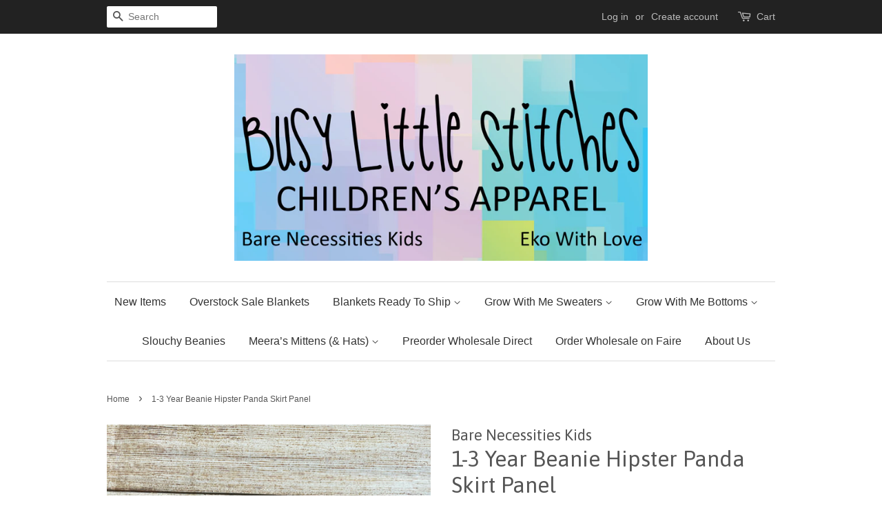

--- FILE ---
content_type: text/html; charset=utf-8
request_url: https://busylittlestitches.com/products/1-3-year-beanie-hipster-panda-skirt-panel
body_size: 15246
content:
<!doctype html>
<!--[if lt IE 7]><html class="no-js lt-ie9 lt-ie8 lt-ie7" lang="en"> <![endif]-->
<!--[if IE 7]><html class="no-js lt-ie9 lt-ie8" lang="en"> <![endif]-->
<!--[if IE 8]><html class="no-js lt-ie9" lang="en"> <![endif]-->
<!--[if IE 9 ]><html class="ie9 no-js"> <![endif]-->
<!--[if (gt IE 9)|!(IE)]><!--> <html class="no-js"> <!--<![endif]-->
<head>

  <!-- Basic page needs ================================================== -->
  <meta charset="utf-8">
  <meta http-equiv="X-UA-Compatible" content="IE=edge,chrome=1">

  

  <!-- Title and description ================================================== -->
  <title>
  1-3 Year Beanie Hipster Panda Skirt Panel &ndash; Bare Necessities Kids
  </title>

  
  <meta name="description" content="Wear slouchy or fold up for a more fitted look   Fits approximately 18-20” head circumference    Suitable for a 1-3 year old">
  

  <!-- Social meta ================================================== -->
  

  <meta property="og:type" content="product">
  <meta property="og:title" content="1-3 Year Beanie Hipster Panda Skirt Panel">
  <meta property="og:url" content="https://busylittlestitches.com/products/1-3-year-beanie-hipster-panda-skirt-panel">
  
  <meta property="og:image" content="http://busylittlestitches.com/cdn/shop/products/image_d7f73225-74f1-4d49-a03e-63e1c3da4b2b_grande.heic?v=1666459123">
  <meta property="og:image:secure_url" content="https://busylittlestitches.com/cdn/shop/products/image_d7f73225-74f1-4d49-a03e-63e1c3da4b2b_grande.heic?v=1666459123">
  
  <meta property="og:price:amount" content="15.00">
  <meta property="og:price:currency" content="CAD">


  <meta property="og:description" content="Wear slouchy or fold up for a more fitted look   Fits approximately 18-20” head circumference    Suitable for a 1-3 year old">

<meta property="og:site_name" content="Bare Necessities Kids">


  <meta name="twitter:card" content="summary">



  <meta name="twitter:title" content="1-3 Year Beanie Hipster Panda Skirt Panel">
  <meta name="twitter:description" content="Wear slouchy or fold up for a more fitted look  
Fits approximately 18-20” head circumference 
 
Suitable for a 1-3 year old">



  <!-- Helpers ================================================== -->
  <link rel="canonical" href="https://busylittlestitches.com/products/1-3-year-beanie-hipster-panda-skirt-panel">
  <meta name="viewport" content="width=device-width,initial-scale=1">
  <meta name="theme-color" content="#e42c00">

  <!-- CSS ================================================== -->
  <link href="//busylittlestitches.com/cdn/shop/t/2/assets/timber.scss.css?v=73053370311934619351696631959" rel="stylesheet" type="text/css" media="all" />
  <link href="//busylittlestitches.com/cdn/shop/t/2/assets/theme.scss.css?v=135088003548779096221696631959" rel="stylesheet" type="text/css" media="all" />

  

  
    
    
    <link href="//fonts.googleapis.com/css?family=Asap:400" rel="stylesheet" type="text/css" media="all" />
  




  <script>
    window.theme = window.theme || {};

    var theme = {
      strings: {
        zoomClose: "Close (Esc)",
        zoomPrev: "Previous (Left arrow key)",
        zoomNext: "Next (Right arrow key)"
      },
      settings: {
        // Adding some settings to allow the editor to update correctly when they are changed
        themeBgImage: false,
        customBgImage: '',
        enableWideLayout: false,
        typeAccentTransform: false,
        typeAccentSpacing: false,
        baseFontSize: '16px',
        headerBaseFontSize: '32px',
        accentFontSize: '16px'
      },
      variables: {
        mediaQueryMedium: 'screen and (max-width: 768px)',
        bpSmall: false
      },
      moneyFormat: "${{amount}}"
    }

    document.documentElement.className = document.documentElement.className.replace('no-js', 'supports-js');
  </script>

  <!-- Header hook for plugins ================================================== -->
  <script>window.performance && window.performance.mark && window.performance.mark('shopify.content_for_header.start');</script><meta id="shopify-digital-wallet" name="shopify-digital-wallet" content="/21277061/digital_wallets/dialog">
<meta name="shopify-checkout-api-token" content="204d355cf73e67f798a91524add42032">
<meta id="in-context-paypal-metadata" data-shop-id="21277061" data-venmo-supported="false" data-environment="production" data-locale="en_US" data-paypal-v4="true" data-currency="CAD">
<link rel="alternate" type="application/json+oembed" href="https://busylittlestitches.com/products/1-3-year-beanie-hipster-panda-skirt-panel.oembed">
<script async="async" src="/checkouts/internal/preloads.js?locale=en-CA"></script>
<link rel="preconnect" href="https://shop.app" crossorigin="anonymous">
<script async="async" src="https://shop.app/checkouts/internal/preloads.js?locale=en-CA&shop_id=21277061" crossorigin="anonymous"></script>
<script id="apple-pay-shop-capabilities" type="application/json">{"shopId":21277061,"countryCode":"CA","currencyCode":"CAD","merchantCapabilities":["supports3DS"],"merchantId":"gid:\/\/shopify\/Shop\/21277061","merchantName":"Bare Necessities Kids","requiredBillingContactFields":["postalAddress","email"],"requiredShippingContactFields":["postalAddress","email"],"shippingType":"shipping","supportedNetworks":["visa","masterCard","amex","interac","jcb"],"total":{"type":"pending","label":"Bare Necessities Kids","amount":"1.00"},"shopifyPaymentsEnabled":true,"supportsSubscriptions":true}</script>
<script id="shopify-features" type="application/json">{"accessToken":"204d355cf73e67f798a91524add42032","betas":["rich-media-storefront-analytics"],"domain":"busylittlestitches.com","predictiveSearch":true,"shopId":21277061,"locale":"en"}</script>
<script>var Shopify = Shopify || {};
Shopify.shop = "bare-necessities-kids.myshopify.com";
Shopify.locale = "en";
Shopify.currency = {"active":"CAD","rate":"1.0"};
Shopify.country = "CA";
Shopify.theme = {"name":"Minimal","id":189094980,"schema_name":"Minimal","schema_version":"3.3.0","theme_store_id":380,"role":"main"};
Shopify.theme.handle = "null";
Shopify.theme.style = {"id":null,"handle":null};
Shopify.cdnHost = "busylittlestitches.com/cdn";
Shopify.routes = Shopify.routes || {};
Shopify.routes.root = "/";</script>
<script type="module">!function(o){(o.Shopify=o.Shopify||{}).modules=!0}(window);</script>
<script>!function(o){function n(){var o=[];function n(){o.push(Array.prototype.slice.apply(arguments))}return n.q=o,n}var t=o.Shopify=o.Shopify||{};t.loadFeatures=n(),t.autoloadFeatures=n()}(window);</script>
<script>
  window.ShopifyPay = window.ShopifyPay || {};
  window.ShopifyPay.apiHost = "shop.app\/pay";
  window.ShopifyPay.redirectState = null;
</script>
<script id="shop-js-analytics" type="application/json">{"pageType":"product"}</script>
<script defer="defer" async type="module" src="//busylittlestitches.com/cdn/shopifycloud/shop-js/modules/v2/client.init-shop-cart-sync_BT-GjEfc.en.esm.js"></script>
<script defer="defer" async type="module" src="//busylittlestitches.com/cdn/shopifycloud/shop-js/modules/v2/chunk.common_D58fp_Oc.esm.js"></script>
<script defer="defer" async type="module" src="//busylittlestitches.com/cdn/shopifycloud/shop-js/modules/v2/chunk.modal_xMitdFEc.esm.js"></script>
<script type="module">
  await import("//busylittlestitches.com/cdn/shopifycloud/shop-js/modules/v2/client.init-shop-cart-sync_BT-GjEfc.en.esm.js");
await import("//busylittlestitches.com/cdn/shopifycloud/shop-js/modules/v2/chunk.common_D58fp_Oc.esm.js");
await import("//busylittlestitches.com/cdn/shopifycloud/shop-js/modules/v2/chunk.modal_xMitdFEc.esm.js");

  window.Shopify.SignInWithShop?.initShopCartSync?.({"fedCMEnabled":true,"windoidEnabled":true});

</script>
<script>
  window.Shopify = window.Shopify || {};
  if (!window.Shopify.featureAssets) window.Shopify.featureAssets = {};
  window.Shopify.featureAssets['shop-js'] = {"shop-cart-sync":["modules/v2/client.shop-cart-sync_DZOKe7Ll.en.esm.js","modules/v2/chunk.common_D58fp_Oc.esm.js","modules/v2/chunk.modal_xMitdFEc.esm.js"],"init-fed-cm":["modules/v2/client.init-fed-cm_B6oLuCjv.en.esm.js","modules/v2/chunk.common_D58fp_Oc.esm.js","modules/v2/chunk.modal_xMitdFEc.esm.js"],"shop-cash-offers":["modules/v2/client.shop-cash-offers_D2sdYoxE.en.esm.js","modules/v2/chunk.common_D58fp_Oc.esm.js","modules/v2/chunk.modal_xMitdFEc.esm.js"],"shop-login-button":["modules/v2/client.shop-login-button_QeVjl5Y3.en.esm.js","modules/v2/chunk.common_D58fp_Oc.esm.js","modules/v2/chunk.modal_xMitdFEc.esm.js"],"pay-button":["modules/v2/client.pay-button_DXTOsIq6.en.esm.js","modules/v2/chunk.common_D58fp_Oc.esm.js","modules/v2/chunk.modal_xMitdFEc.esm.js"],"shop-button":["modules/v2/client.shop-button_DQZHx9pm.en.esm.js","modules/v2/chunk.common_D58fp_Oc.esm.js","modules/v2/chunk.modal_xMitdFEc.esm.js"],"avatar":["modules/v2/client.avatar_BTnouDA3.en.esm.js"],"init-windoid":["modules/v2/client.init-windoid_CR1B-cfM.en.esm.js","modules/v2/chunk.common_D58fp_Oc.esm.js","modules/v2/chunk.modal_xMitdFEc.esm.js"],"init-shop-for-new-customer-accounts":["modules/v2/client.init-shop-for-new-customer-accounts_C_vY_xzh.en.esm.js","modules/v2/client.shop-login-button_QeVjl5Y3.en.esm.js","modules/v2/chunk.common_D58fp_Oc.esm.js","modules/v2/chunk.modal_xMitdFEc.esm.js"],"init-shop-email-lookup-coordinator":["modules/v2/client.init-shop-email-lookup-coordinator_BI7n9ZSv.en.esm.js","modules/v2/chunk.common_D58fp_Oc.esm.js","modules/v2/chunk.modal_xMitdFEc.esm.js"],"init-shop-cart-sync":["modules/v2/client.init-shop-cart-sync_BT-GjEfc.en.esm.js","modules/v2/chunk.common_D58fp_Oc.esm.js","modules/v2/chunk.modal_xMitdFEc.esm.js"],"shop-toast-manager":["modules/v2/client.shop-toast-manager_DiYdP3xc.en.esm.js","modules/v2/chunk.common_D58fp_Oc.esm.js","modules/v2/chunk.modal_xMitdFEc.esm.js"],"init-customer-accounts":["modules/v2/client.init-customer-accounts_D9ZNqS-Q.en.esm.js","modules/v2/client.shop-login-button_QeVjl5Y3.en.esm.js","modules/v2/chunk.common_D58fp_Oc.esm.js","modules/v2/chunk.modal_xMitdFEc.esm.js"],"init-customer-accounts-sign-up":["modules/v2/client.init-customer-accounts-sign-up_iGw4briv.en.esm.js","modules/v2/client.shop-login-button_QeVjl5Y3.en.esm.js","modules/v2/chunk.common_D58fp_Oc.esm.js","modules/v2/chunk.modal_xMitdFEc.esm.js"],"shop-follow-button":["modules/v2/client.shop-follow-button_CqMgW2wH.en.esm.js","modules/v2/chunk.common_D58fp_Oc.esm.js","modules/v2/chunk.modal_xMitdFEc.esm.js"],"checkout-modal":["modules/v2/client.checkout-modal_xHeaAweL.en.esm.js","modules/v2/chunk.common_D58fp_Oc.esm.js","modules/v2/chunk.modal_xMitdFEc.esm.js"],"shop-login":["modules/v2/client.shop-login_D91U-Q7h.en.esm.js","modules/v2/chunk.common_D58fp_Oc.esm.js","modules/v2/chunk.modal_xMitdFEc.esm.js"],"lead-capture":["modules/v2/client.lead-capture_BJmE1dJe.en.esm.js","modules/v2/chunk.common_D58fp_Oc.esm.js","modules/v2/chunk.modal_xMitdFEc.esm.js"],"payment-terms":["modules/v2/client.payment-terms_Ci9AEqFq.en.esm.js","modules/v2/chunk.common_D58fp_Oc.esm.js","modules/v2/chunk.modal_xMitdFEc.esm.js"]};
</script>
<script id="__st">var __st={"a":21277061,"offset":-25200,"reqid":"75182dae-d71f-4ce7-b4df-ef2e890e5e2a-1769209901","pageurl":"busylittlestitches.com\/products\/1-3-year-beanie-hipster-panda-skirt-panel","u":"ada3c54b4853","p":"product","rtyp":"product","rid":7226899595447};</script>
<script>window.ShopifyPaypalV4VisibilityTracking = true;</script>
<script id="captcha-bootstrap">!function(){'use strict';const t='contact',e='account',n='new_comment',o=[[t,t],['blogs',n],['comments',n],[t,'customer']],c=[[e,'customer_login'],[e,'guest_login'],[e,'recover_customer_password'],[e,'create_customer']],r=t=>t.map((([t,e])=>`form[action*='/${t}']:not([data-nocaptcha='true']) input[name='form_type'][value='${e}']`)).join(','),a=t=>()=>t?[...document.querySelectorAll(t)].map((t=>t.form)):[];function s(){const t=[...o],e=r(t);return a(e)}const i='password',u='form_key',d=['recaptcha-v3-token','g-recaptcha-response','h-captcha-response',i],f=()=>{try{return window.sessionStorage}catch{return}},m='__shopify_v',_=t=>t.elements[u];function p(t,e,n=!1){try{const o=window.sessionStorage,c=JSON.parse(o.getItem(e)),{data:r}=function(t){const{data:e,action:n}=t;return t[m]||n?{data:e,action:n}:{data:t,action:n}}(c);for(const[e,n]of Object.entries(r))t.elements[e]&&(t.elements[e].value=n);n&&o.removeItem(e)}catch(o){console.error('form repopulation failed',{error:o})}}const l='form_type',E='cptcha';function T(t){t.dataset[E]=!0}const w=window,h=w.document,L='Shopify',v='ce_forms',y='captcha';let A=!1;((t,e)=>{const n=(g='f06e6c50-85a8-45c8-87d0-21a2b65856fe',I='https://cdn.shopify.com/shopifycloud/storefront-forms-hcaptcha/ce_storefront_forms_captcha_hcaptcha.v1.5.2.iife.js',D={infoText:'Protected by hCaptcha',privacyText:'Privacy',termsText:'Terms'},(t,e,n)=>{const o=w[L][v],c=o.bindForm;if(c)return c(t,g,e,D).then(n);var r;o.q.push([[t,g,e,D],n]),r=I,A||(h.body.append(Object.assign(h.createElement('script'),{id:'captcha-provider',async:!0,src:r})),A=!0)});var g,I,D;w[L]=w[L]||{},w[L][v]=w[L][v]||{},w[L][v].q=[],w[L][y]=w[L][y]||{},w[L][y].protect=function(t,e){n(t,void 0,e),T(t)},Object.freeze(w[L][y]),function(t,e,n,w,h,L){const[v,y,A,g]=function(t,e,n){const i=e?o:[],u=t?c:[],d=[...i,...u],f=r(d),m=r(i),_=r(d.filter((([t,e])=>n.includes(e))));return[a(f),a(m),a(_),s()]}(w,h,L),I=t=>{const e=t.target;return e instanceof HTMLFormElement?e:e&&e.form},D=t=>v().includes(t);t.addEventListener('submit',(t=>{const e=I(t);if(!e)return;const n=D(e)&&!e.dataset.hcaptchaBound&&!e.dataset.recaptchaBound,o=_(e),c=g().includes(e)&&(!o||!o.value);(n||c)&&t.preventDefault(),c&&!n&&(function(t){try{if(!f())return;!function(t){const e=f();if(!e)return;const n=_(t);if(!n)return;const o=n.value;o&&e.removeItem(o)}(t);const e=Array.from(Array(32),(()=>Math.random().toString(36)[2])).join('');!function(t,e){_(t)||t.append(Object.assign(document.createElement('input'),{type:'hidden',name:u})),t.elements[u].value=e}(t,e),function(t,e){const n=f();if(!n)return;const o=[...t.querySelectorAll(`input[type='${i}']`)].map((({name:t})=>t)),c=[...d,...o],r={};for(const[a,s]of new FormData(t).entries())c.includes(a)||(r[a]=s);n.setItem(e,JSON.stringify({[m]:1,action:t.action,data:r}))}(t,e)}catch(e){console.error('failed to persist form',e)}}(e),e.submit())}));const S=(t,e)=>{t&&!t.dataset[E]&&(n(t,e.some((e=>e===t))),T(t))};for(const o of['focusin','change'])t.addEventListener(o,(t=>{const e=I(t);D(e)&&S(e,y())}));const B=e.get('form_key'),M=e.get(l),P=B&&M;t.addEventListener('DOMContentLoaded',(()=>{const t=y();if(P)for(const e of t)e.elements[l].value===M&&p(e,B);[...new Set([...A(),...v().filter((t=>'true'===t.dataset.shopifyCaptcha))])].forEach((e=>S(e,t)))}))}(h,new URLSearchParams(w.location.search),n,t,e,['guest_login'])})(!0,!0)}();</script>
<script integrity="sha256-4kQ18oKyAcykRKYeNunJcIwy7WH5gtpwJnB7kiuLZ1E=" data-source-attribution="shopify.loadfeatures" defer="defer" src="//busylittlestitches.com/cdn/shopifycloud/storefront/assets/storefront/load_feature-a0a9edcb.js" crossorigin="anonymous"></script>
<script crossorigin="anonymous" defer="defer" src="//busylittlestitches.com/cdn/shopifycloud/storefront/assets/shopify_pay/storefront-65b4c6d7.js?v=20250812"></script>
<script data-source-attribution="shopify.dynamic_checkout.dynamic.init">var Shopify=Shopify||{};Shopify.PaymentButton=Shopify.PaymentButton||{isStorefrontPortableWallets:!0,init:function(){window.Shopify.PaymentButton.init=function(){};var t=document.createElement("script");t.src="https://busylittlestitches.com/cdn/shopifycloud/portable-wallets/latest/portable-wallets.en.js",t.type="module",document.head.appendChild(t)}};
</script>
<script data-source-attribution="shopify.dynamic_checkout.buyer_consent">
  function portableWalletsHideBuyerConsent(e){var t=document.getElementById("shopify-buyer-consent"),n=document.getElementById("shopify-subscription-policy-button");t&&n&&(t.classList.add("hidden"),t.setAttribute("aria-hidden","true"),n.removeEventListener("click",e))}function portableWalletsShowBuyerConsent(e){var t=document.getElementById("shopify-buyer-consent"),n=document.getElementById("shopify-subscription-policy-button");t&&n&&(t.classList.remove("hidden"),t.removeAttribute("aria-hidden"),n.addEventListener("click",e))}window.Shopify?.PaymentButton&&(window.Shopify.PaymentButton.hideBuyerConsent=portableWalletsHideBuyerConsent,window.Shopify.PaymentButton.showBuyerConsent=portableWalletsShowBuyerConsent);
</script>
<script data-source-attribution="shopify.dynamic_checkout.cart.bootstrap">document.addEventListener("DOMContentLoaded",(function(){function t(){return document.querySelector("shopify-accelerated-checkout-cart, shopify-accelerated-checkout")}if(t())Shopify.PaymentButton.init();else{new MutationObserver((function(e,n){t()&&(Shopify.PaymentButton.init(),n.disconnect())})).observe(document.body,{childList:!0,subtree:!0})}}));
</script>
<link id="shopify-accelerated-checkout-styles" rel="stylesheet" media="screen" href="https://busylittlestitches.com/cdn/shopifycloud/portable-wallets/latest/accelerated-checkout-backwards-compat.css" crossorigin="anonymous">
<style id="shopify-accelerated-checkout-cart">
        #shopify-buyer-consent {
  margin-top: 1em;
  display: inline-block;
  width: 100%;
}

#shopify-buyer-consent.hidden {
  display: none;
}

#shopify-subscription-policy-button {
  background: none;
  border: none;
  padding: 0;
  text-decoration: underline;
  font-size: inherit;
  cursor: pointer;
}

#shopify-subscription-policy-button::before {
  box-shadow: none;
}

      </style>

<script>window.performance && window.performance.mark && window.performance.mark('shopify.content_for_header.end');</script>

  

<!--[if lt IE 9]>
<script src="//cdnjs.cloudflare.com/ajax/libs/html5shiv/3.7.2/html5shiv.min.js" type="text/javascript"></script>
<link href="//busylittlestitches.com/cdn/shop/t/2/assets/respond-proxy.html" id="respond-proxy" rel="respond-proxy" />
<link href="//busylittlestitches.com/search?q=f087949e41f47849bc9a790e70e364a3" id="respond-redirect" rel="respond-redirect" />
<script src="//busylittlestitches.com/search?q=f087949e41f47849bc9a790e70e364a3" type="text/javascript"></script>
<![endif]-->


  <script src="//ajax.googleapis.com/ajax/libs/jquery/2.2.3/jquery.min.js" type="text/javascript"></script>

  <!--[if (gt IE 9)|!(IE)]><!--><script src="//busylittlestitches.com/cdn/shop/t/2/assets/lazysizes.min.js?v=172743651710887164711498401841" async="async"></script><!--<![endif]-->
  <!--[if lte IE 9]><script src="//busylittlestitches.com/cdn/shop/t/2/assets/lazysizes.min.js?v=172743651710887164711498401841"></script><![endif]-->

  
  

<link href="https://monorail-edge.shopifysvc.com" rel="dns-prefetch">
<script>(function(){if ("sendBeacon" in navigator && "performance" in window) {try {var session_token_from_headers = performance.getEntriesByType('navigation')[0].serverTiming.find(x => x.name == '_s').description;} catch {var session_token_from_headers = undefined;}var session_cookie_matches = document.cookie.match(/_shopify_s=([^;]*)/);var session_token_from_cookie = session_cookie_matches && session_cookie_matches.length === 2 ? session_cookie_matches[1] : "";var session_token = session_token_from_headers || session_token_from_cookie || "";function handle_abandonment_event(e) {var entries = performance.getEntries().filter(function(entry) {return /monorail-edge.shopifysvc.com/.test(entry.name);});if (!window.abandonment_tracked && entries.length === 0) {window.abandonment_tracked = true;var currentMs = Date.now();var navigation_start = performance.timing.navigationStart;var payload = {shop_id: 21277061,url: window.location.href,navigation_start,duration: currentMs - navigation_start,session_token,page_type: "product"};window.navigator.sendBeacon("https://monorail-edge.shopifysvc.com/v1/produce", JSON.stringify({schema_id: "online_store_buyer_site_abandonment/1.1",payload: payload,metadata: {event_created_at_ms: currentMs,event_sent_at_ms: currentMs}}));}}window.addEventListener('pagehide', handle_abandonment_event);}}());</script>
<script id="web-pixels-manager-setup">(function e(e,d,r,n,o){if(void 0===o&&(o={}),!Boolean(null===(a=null===(i=window.Shopify)||void 0===i?void 0:i.analytics)||void 0===a?void 0:a.replayQueue)){var i,a;window.Shopify=window.Shopify||{};var t=window.Shopify;t.analytics=t.analytics||{};var s=t.analytics;s.replayQueue=[],s.publish=function(e,d,r){return s.replayQueue.push([e,d,r]),!0};try{self.performance.mark("wpm:start")}catch(e){}var l=function(){var e={modern:/Edge?\/(1{2}[4-9]|1[2-9]\d|[2-9]\d{2}|\d{4,})\.\d+(\.\d+|)|Firefox\/(1{2}[4-9]|1[2-9]\d|[2-9]\d{2}|\d{4,})\.\d+(\.\d+|)|Chrom(ium|e)\/(9{2}|\d{3,})\.\d+(\.\d+|)|(Maci|X1{2}).+ Version\/(15\.\d+|(1[6-9]|[2-9]\d|\d{3,})\.\d+)([,.]\d+|)( \(\w+\)|)( Mobile\/\w+|) Safari\/|Chrome.+OPR\/(9{2}|\d{3,})\.\d+\.\d+|(CPU[ +]OS|iPhone[ +]OS|CPU[ +]iPhone|CPU IPhone OS|CPU iPad OS)[ +]+(15[._]\d+|(1[6-9]|[2-9]\d|\d{3,})[._]\d+)([._]\d+|)|Android:?[ /-](13[3-9]|1[4-9]\d|[2-9]\d{2}|\d{4,})(\.\d+|)(\.\d+|)|Android.+Firefox\/(13[5-9]|1[4-9]\d|[2-9]\d{2}|\d{4,})\.\d+(\.\d+|)|Android.+Chrom(ium|e)\/(13[3-9]|1[4-9]\d|[2-9]\d{2}|\d{4,})\.\d+(\.\d+|)|SamsungBrowser\/([2-9]\d|\d{3,})\.\d+/,legacy:/Edge?\/(1[6-9]|[2-9]\d|\d{3,})\.\d+(\.\d+|)|Firefox\/(5[4-9]|[6-9]\d|\d{3,})\.\d+(\.\d+|)|Chrom(ium|e)\/(5[1-9]|[6-9]\d|\d{3,})\.\d+(\.\d+|)([\d.]+$|.*Safari\/(?![\d.]+ Edge\/[\d.]+$))|(Maci|X1{2}).+ Version\/(10\.\d+|(1[1-9]|[2-9]\d|\d{3,})\.\d+)([,.]\d+|)( \(\w+\)|)( Mobile\/\w+|) Safari\/|Chrome.+OPR\/(3[89]|[4-9]\d|\d{3,})\.\d+\.\d+|(CPU[ +]OS|iPhone[ +]OS|CPU[ +]iPhone|CPU IPhone OS|CPU iPad OS)[ +]+(10[._]\d+|(1[1-9]|[2-9]\d|\d{3,})[._]\d+)([._]\d+|)|Android:?[ /-](13[3-9]|1[4-9]\d|[2-9]\d{2}|\d{4,})(\.\d+|)(\.\d+|)|Mobile Safari.+OPR\/([89]\d|\d{3,})\.\d+\.\d+|Android.+Firefox\/(13[5-9]|1[4-9]\d|[2-9]\d{2}|\d{4,})\.\d+(\.\d+|)|Android.+Chrom(ium|e)\/(13[3-9]|1[4-9]\d|[2-9]\d{2}|\d{4,})\.\d+(\.\d+|)|Android.+(UC? ?Browser|UCWEB|U3)[ /]?(15\.([5-9]|\d{2,})|(1[6-9]|[2-9]\d|\d{3,})\.\d+)\.\d+|SamsungBrowser\/(5\.\d+|([6-9]|\d{2,})\.\d+)|Android.+MQ{2}Browser\/(14(\.(9|\d{2,})|)|(1[5-9]|[2-9]\d|\d{3,})(\.\d+|))(\.\d+|)|K[Aa][Ii]OS\/(3\.\d+|([4-9]|\d{2,})\.\d+)(\.\d+|)/},d=e.modern,r=e.legacy,n=navigator.userAgent;return n.match(d)?"modern":n.match(r)?"legacy":"unknown"}(),u="modern"===l?"modern":"legacy",c=(null!=n?n:{modern:"",legacy:""})[u],f=function(e){return[e.baseUrl,"/wpm","/b",e.hashVersion,"modern"===e.buildTarget?"m":"l",".js"].join("")}({baseUrl:d,hashVersion:r,buildTarget:u}),m=function(e){var d=e.version,r=e.bundleTarget,n=e.surface,o=e.pageUrl,i=e.monorailEndpoint;return{emit:function(e){var a=e.status,t=e.errorMsg,s=(new Date).getTime(),l=JSON.stringify({metadata:{event_sent_at_ms:s},events:[{schema_id:"web_pixels_manager_load/3.1",payload:{version:d,bundle_target:r,page_url:o,status:a,surface:n,error_msg:t},metadata:{event_created_at_ms:s}}]});if(!i)return console&&console.warn&&console.warn("[Web Pixels Manager] No Monorail endpoint provided, skipping logging."),!1;try{return self.navigator.sendBeacon.bind(self.navigator)(i,l)}catch(e){}var u=new XMLHttpRequest;try{return u.open("POST",i,!0),u.setRequestHeader("Content-Type","text/plain"),u.send(l),!0}catch(e){return console&&console.warn&&console.warn("[Web Pixels Manager] Got an unhandled error while logging to Monorail."),!1}}}}({version:r,bundleTarget:l,surface:e.surface,pageUrl:self.location.href,monorailEndpoint:e.monorailEndpoint});try{o.browserTarget=l,function(e){var d=e.src,r=e.async,n=void 0===r||r,o=e.onload,i=e.onerror,a=e.sri,t=e.scriptDataAttributes,s=void 0===t?{}:t,l=document.createElement("script"),u=document.querySelector("head"),c=document.querySelector("body");if(l.async=n,l.src=d,a&&(l.integrity=a,l.crossOrigin="anonymous"),s)for(var f in s)if(Object.prototype.hasOwnProperty.call(s,f))try{l.dataset[f]=s[f]}catch(e){}if(o&&l.addEventListener("load",o),i&&l.addEventListener("error",i),u)u.appendChild(l);else{if(!c)throw new Error("Did not find a head or body element to append the script");c.appendChild(l)}}({src:f,async:!0,onload:function(){if(!function(){var e,d;return Boolean(null===(d=null===(e=window.Shopify)||void 0===e?void 0:e.analytics)||void 0===d?void 0:d.initialized)}()){var d=window.webPixelsManager.init(e)||void 0;if(d){var r=window.Shopify.analytics;r.replayQueue.forEach((function(e){var r=e[0],n=e[1],o=e[2];d.publishCustomEvent(r,n,o)})),r.replayQueue=[],r.publish=d.publishCustomEvent,r.visitor=d.visitor,r.initialized=!0}}},onerror:function(){return m.emit({status:"failed",errorMsg:"".concat(f," has failed to load")})},sri:function(e){var d=/^sha384-[A-Za-z0-9+/=]+$/;return"string"==typeof e&&d.test(e)}(c)?c:"",scriptDataAttributes:o}),m.emit({status:"loading"})}catch(e){m.emit({status:"failed",errorMsg:(null==e?void 0:e.message)||"Unknown error"})}}})({shopId: 21277061,storefrontBaseUrl: "https://busylittlestitches.com",extensionsBaseUrl: "https://extensions.shopifycdn.com/cdn/shopifycloud/web-pixels-manager",monorailEndpoint: "https://monorail-edge.shopifysvc.com/unstable/produce_batch",surface: "storefront-renderer",enabledBetaFlags: ["2dca8a86"],webPixelsConfigList: [{"id":"shopify-app-pixel","configuration":"{}","eventPayloadVersion":"v1","runtimeContext":"STRICT","scriptVersion":"0450","apiClientId":"shopify-pixel","type":"APP","privacyPurposes":["ANALYTICS","MARKETING"]},{"id":"shopify-custom-pixel","eventPayloadVersion":"v1","runtimeContext":"LAX","scriptVersion":"0450","apiClientId":"shopify-pixel","type":"CUSTOM","privacyPurposes":["ANALYTICS","MARKETING"]}],isMerchantRequest: false,initData: {"shop":{"name":"Bare Necessities Kids","paymentSettings":{"currencyCode":"CAD"},"myshopifyDomain":"bare-necessities-kids.myshopify.com","countryCode":"CA","storefrontUrl":"https:\/\/busylittlestitches.com"},"customer":null,"cart":null,"checkout":null,"productVariants":[{"price":{"amount":15.0,"currencyCode":"CAD"},"product":{"title":"1-3 Year Beanie Hipster Panda Skirt Panel","vendor":"Bare Necessities Kids","id":"7226899595447","untranslatedTitle":"1-3 Year Beanie Hipster Panda Skirt Panel","url":"\/products\/1-3-year-beanie-hipster-panda-skirt-panel","type":""},"id":"41527305863351","image":{"src":"\/\/busylittlestitches.com\/cdn\/shop\/products\/image_d7f73225-74f1-4d49-a03e-63e1c3da4b2b.heic?v=1666459123"},"sku":null,"title":"Default Title","untranslatedTitle":"Default Title"}],"purchasingCompany":null},},"https://busylittlestitches.com/cdn","fcfee988w5aeb613cpc8e4bc33m6693e112",{"modern":"","legacy":""},{"shopId":"21277061","storefrontBaseUrl":"https:\/\/busylittlestitches.com","extensionBaseUrl":"https:\/\/extensions.shopifycdn.com\/cdn\/shopifycloud\/web-pixels-manager","surface":"storefront-renderer","enabledBetaFlags":"[\"2dca8a86\"]","isMerchantRequest":"false","hashVersion":"fcfee988w5aeb613cpc8e4bc33m6693e112","publish":"custom","events":"[[\"page_viewed\",{}],[\"product_viewed\",{\"productVariant\":{\"price\":{\"amount\":15.0,\"currencyCode\":\"CAD\"},\"product\":{\"title\":\"1-3 Year Beanie Hipster Panda Skirt Panel\",\"vendor\":\"Bare Necessities Kids\",\"id\":\"7226899595447\",\"untranslatedTitle\":\"1-3 Year Beanie Hipster Panda Skirt Panel\",\"url\":\"\/products\/1-3-year-beanie-hipster-panda-skirt-panel\",\"type\":\"\"},\"id\":\"41527305863351\",\"image\":{\"src\":\"\/\/busylittlestitches.com\/cdn\/shop\/products\/image_d7f73225-74f1-4d49-a03e-63e1c3da4b2b.heic?v=1666459123\"},\"sku\":null,\"title\":\"Default Title\",\"untranslatedTitle\":\"Default Title\"}}]]"});</script><script>
  window.ShopifyAnalytics = window.ShopifyAnalytics || {};
  window.ShopifyAnalytics.meta = window.ShopifyAnalytics.meta || {};
  window.ShopifyAnalytics.meta.currency = 'CAD';
  var meta = {"product":{"id":7226899595447,"gid":"gid:\/\/shopify\/Product\/7226899595447","vendor":"Bare Necessities Kids","type":"","handle":"1-3-year-beanie-hipster-panda-skirt-panel","variants":[{"id":41527305863351,"price":1500,"name":"1-3 Year Beanie Hipster Panda Skirt Panel","public_title":null,"sku":null}],"remote":false},"page":{"pageType":"product","resourceType":"product","resourceId":7226899595447,"requestId":"75182dae-d71f-4ce7-b4df-ef2e890e5e2a-1769209901"}};
  for (var attr in meta) {
    window.ShopifyAnalytics.meta[attr] = meta[attr];
  }
</script>
<script class="analytics">
  (function () {
    var customDocumentWrite = function(content) {
      var jquery = null;

      if (window.jQuery) {
        jquery = window.jQuery;
      } else if (window.Checkout && window.Checkout.$) {
        jquery = window.Checkout.$;
      }

      if (jquery) {
        jquery('body').append(content);
      }
    };

    var hasLoggedConversion = function(token) {
      if (token) {
        return document.cookie.indexOf('loggedConversion=' + token) !== -1;
      }
      return false;
    }

    var setCookieIfConversion = function(token) {
      if (token) {
        var twoMonthsFromNow = new Date(Date.now());
        twoMonthsFromNow.setMonth(twoMonthsFromNow.getMonth() + 2);

        document.cookie = 'loggedConversion=' + token + '; expires=' + twoMonthsFromNow;
      }
    }

    var trekkie = window.ShopifyAnalytics.lib = window.trekkie = window.trekkie || [];
    if (trekkie.integrations) {
      return;
    }
    trekkie.methods = [
      'identify',
      'page',
      'ready',
      'track',
      'trackForm',
      'trackLink'
    ];
    trekkie.factory = function(method) {
      return function() {
        var args = Array.prototype.slice.call(arguments);
        args.unshift(method);
        trekkie.push(args);
        return trekkie;
      };
    };
    for (var i = 0; i < trekkie.methods.length; i++) {
      var key = trekkie.methods[i];
      trekkie[key] = trekkie.factory(key);
    }
    trekkie.load = function(config) {
      trekkie.config = config || {};
      trekkie.config.initialDocumentCookie = document.cookie;
      var first = document.getElementsByTagName('script')[0];
      var script = document.createElement('script');
      script.type = 'text/javascript';
      script.onerror = function(e) {
        var scriptFallback = document.createElement('script');
        scriptFallback.type = 'text/javascript';
        scriptFallback.onerror = function(error) {
                var Monorail = {
      produce: function produce(monorailDomain, schemaId, payload) {
        var currentMs = new Date().getTime();
        var event = {
          schema_id: schemaId,
          payload: payload,
          metadata: {
            event_created_at_ms: currentMs,
            event_sent_at_ms: currentMs
          }
        };
        return Monorail.sendRequest("https://" + monorailDomain + "/v1/produce", JSON.stringify(event));
      },
      sendRequest: function sendRequest(endpointUrl, payload) {
        // Try the sendBeacon API
        if (window && window.navigator && typeof window.navigator.sendBeacon === 'function' && typeof window.Blob === 'function' && !Monorail.isIos12()) {
          var blobData = new window.Blob([payload], {
            type: 'text/plain'
          });

          if (window.navigator.sendBeacon(endpointUrl, blobData)) {
            return true;
          } // sendBeacon was not successful

        } // XHR beacon

        var xhr = new XMLHttpRequest();

        try {
          xhr.open('POST', endpointUrl);
          xhr.setRequestHeader('Content-Type', 'text/plain');
          xhr.send(payload);
        } catch (e) {
          console.log(e);
        }

        return false;
      },
      isIos12: function isIos12() {
        return window.navigator.userAgent.lastIndexOf('iPhone; CPU iPhone OS 12_') !== -1 || window.navigator.userAgent.lastIndexOf('iPad; CPU OS 12_') !== -1;
      }
    };
    Monorail.produce('monorail-edge.shopifysvc.com',
      'trekkie_storefront_load_errors/1.1',
      {shop_id: 21277061,
      theme_id: 189094980,
      app_name: "storefront",
      context_url: window.location.href,
      source_url: "//busylittlestitches.com/cdn/s/trekkie.storefront.8d95595f799fbf7e1d32231b9a28fd43b70c67d3.min.js"});

        };
        scriptFallback.async = true;
        scriptFallback.src = '//busylittlestitches.com/cdn/s/trekkie.storefront.8d95595f799fbf7e1d32231b9a28fd43b70c67d3.min.js';
        first.parentNode.insertBefore(scriptFallback, first);
      };
      script.async = true;
      script.src = '//busylittlestitches.com/cdn/s/trekkie.storefront.8d95595f799fbf7e1d32231b9a28fd43b70c67d3.min.js';
      first.parentNode.insertBefore(script, first);
    };
    trekkie.load(
      {"Trekkie":{"appName":"storefront","development":false,"defaultAttributes":{"shopId":21277061,"isMerchantRequest":null,"themeId":189094980,"themeCityHash":"9126510042542250679","contentLanguage":"en","currency":"CAD","eventMetadataId":"0e80fc6a-a4a1-4523-8b35-1c1572d88d3a"},"isServerSideCookieWritingEnabled":true,"monorailRegion":"shop_domain","enabledBetaFlags":["65f19447"]},"Session Attribution":{},"S2S":{"facebookCapiEnabled":false,"source":"trekkie-storefront-renderer","apiClientId":580111}}
    );

    var loaded = false;
    trekkie.ready(function() {
      if (loaded) return;
      loaded = true;

      window.ShopifyAnalytics.lib = window.trekkie;

      var originalDocumentWrite = document.write;
      document.write = customDocumentWrite;
      try { window.ShopifyAnalytics.merchantGoogleAnalytics.call(this); } catch(error) {};
      document.write = originalDocumentWrite;

      window.ShopifyAnalytics.lib.page(null,{"pageType":"product","resourceType":"product","resourceId":7226899595447,"requestId":"75182dae-d71f-4ce7-b4df-ef2e890e5e2a-1769209901","shopifyEmitted":true});

      var match = window.location.pathname.match(/checkouts\/(.+)\/(thank_you|post_purchase)/)
      var token = match? match[1]: undefined;
      if (!hasLoggedConversion(token)) {
        setCookieIfConversion(token);
        window.ShopifyAnalytics.lib.track("Viewed Product",{"currency":"CAD","variantId":41527305863351,"productId":7226899595447,"productGid":"gid:\/\/shopify\/Product\/7226899595447","name":"1-3 Year Beanie Hipster Panda Skirt Panel","price":"15.00","sku":null,"brand":"Bare Necessities Kids","variant":null,"category":"","nonInteraction":true,"remote":false},undefined,undefined,{"shopifyEmitted":true});
      window.ShopifyAnalytics.lib.track("monorail:\/\/trekkie_storefront_viewed_product\/1.1",{"currency":"CAD","variantId":41527305863351,"productId":7226899595447,"productGid":"gid:\/\/shopify\/Product\/7226899595447","name":"1-3 Year Beanie Hipster Panda Skirt Panel","price":"15.00","sku":null,"brand":"Bare Necessities Kids","variant":null,"category":"","nonInteraction":true,"remote":false,"referer":"https:\/\/busylittlestitches.com\/products\/1-3-year-beanie-hipster-panda-skirt-panel"});
      }
    });


        var eventsListenerScript = document.createElement('script');
        eventsListenerScript.async = true;
        eventsListenerScript.src = "//busylittlestitches.com/cdn/shopifycloud/storefront/assets/shop_events_listener-3da45d37.js";
        document.getElementsByTagName('head')[0].appendChild(eventsListenerScript);

})();</script>
<script
  defer
  src="https://busylittlestitches.com/cdn/shopifycloud/perf-kit/shopify-perf-kit-3.0.4.min.js"
  data-application="storefront-renderer"
  data-shop-id="21277061"
  data-render-region="gcp-us-central1"
  data-page-type="product"
  data-theme-instance-id="189094980"
  data-theme-name="Minimal"
  data-theme-version="3.3.0"
  data-monorail-region="shop_domain"
  data-resource-timing-sampling-rate="10"
  data-shs="true"
  data-shs-beacon="true"
  data-shs-export-with-fetch="true"
  data-shs-logs-sample-rate="1"
  data-shs-beacon-endpoint="https://busylittlestitches.com/api/collect"
></script>
</head>

<body id="1-3-year-beanie-hipster-panda-skirt-panel" class="template-product" >

  <div id="shopify-section-header" class="shopify-section"><style>
  .logo__image-wrapper {
    max-width: 600px;
  }
  /*================= If logo is above navigation ================== */
  
    .site-nav {
      
        border-top: 1px solid #dddddd;
        border-bottom: 1px solid #dddddd;
      
      margin-top: 30px;
    }

    
      .logo__image-wrapper {
        margin: 0 auto;
      }
    
  

  /*============ If logo is on the same line as navigation ============ */
  


  
</style>

<div data-section-id="header" data-section-type="header-section">
  <div class="header-bar">
    <div class="wrapper medium-down--hide">
      <div class="post-large--display-table">

        
          <div class="header-bar__left post-large--display-table-cell">

            

            

            
              <div class="header-bar__module header-bar__search">
                


  <form action="/search" method="get" class="header-bar__search-form clearfix" role="search">
    
    <button type="submit" class="btn icon-fallback-text header-bar__search-submit">
      <span class="icon icon-search" aria-hidden="true"></span>
      <span class="fallback-text">Search</span>
    </button>
    <input type="search" name="q" value="" aria-label="Search" class="header-bar__search-input" placeholder="Search">
  </form>


              </div>
            

          </div>
        

        <div class="header-bar__right post-large--display-table-cell">

          
            <ul class="header-bar__module header-bar__module--list">
              
                <li>
                  <a href="/account/login" id="customer_login_link">Log in</a>
                </li>
                <li>or</li>
                <li>
                  <a href="/account/register" id="customer_register_link">Create account</a>
                </li>
              
            </ul>
          

          <div class="header-bar__module">
            <span class="header-bar__sep" aria-hidden="true"></span>
            <a href="/cart" class="cart-page-link">
              <span class="icon icon-cart header-bar__cart-icon" aria-hidden="true"></span>
            </a>
          </div>

          <div class="header-bar__module">
            <a href="/cart" class="cart-page-link">
              Cart
              <span class="cart-count header-bar__cart-count hidden-count">0</span>
            </a>
          </div>

          
            
          

        </div>
      </div>
    </div>
    <div class="wrapper post-large--hide">
      
        <button type="button" class="mobile-nav-trigger" id="MobileNavTrigger" data-menu-state="close">
          <span class="icon icon-hamburger" aria-hidden="true"></span>
          Menu
        </button>
      
      <a href="/cart" class="cart-page-link mobile-cart-page-link">
        <span class="icon icon-cart header-bar__cart-icon" aria-hidden="true"></span>
        Cart <span class="cart-count hidden-count">0</span>
      </a>
    </div>
    <ul id="MobileNav" class="mobile-nav post-large--hide">
  
  
  
  <li class="mobile-nav__link" aria-haspopup="true">
    
      <a href="/collections/new" class="mobile-nav">
        New Items
      </a>
    
  </li>
  
  
  <li class="mobile-nav__link" aria-haspopup="true">
    
      <a href="/collections/overstock-sale" class="mobile-nav">
        Overstock Sale Blankets
      </a>
    
  </li>
  
  
  <li class="mobile-nav__link" aria-haspopup="true">
    
      <a href="/collections/blankets" class="mobile-nav__sublist-trigger">
        Blankets Ready To Ship
        <span class="icon-fallback-text mobile-nav__sublist-expand">
  <span class="icon icon-plus" aria-hidden="true"></span>
  <span class="fallback-text">+</span>
</span>
<span class="icon-fallback-text mobile-nav__sublist-contract">
  <span class="icon icon-minus" aria-hidden="true"></span>
  <span class="fallback-text">-</span>
</span>

      </a>
      <ul class="mobile-nav__sublist">  
        
          <li class="mobile-nav__sublist-link">
            <a href="/collections/adult-blankets-ready-to-ship">Adult Blankets</a>
          </li>
        
          <li class="mobile-nav__sublist-link">
            <a href="/collections/throw-blankets-ready-to-ship">Throw Blankets</a>
          </li>
        
          <li class="mobile-nav__sublist-link">
            <a href="/collections/toddler-blankets-ready-to-ship">Toddler Blankets</a>
          </li>
        
      </ul>
    
  </li>
  
  
  <li class="mobile-nav__link" aria-haspopup="true">
    
      <a href="/collections/grow-hoodies-all-sizes" class="mobile-nav__sublist-trigger">
        Grow With Me Sweaters
        <span class="icon-fallback-text mobile-nav__sublist-expand">
  <span class="icon icon-plus" aria-hidden="true"></span>
  <span class="fallback-text">+</span>
</span>
<span class="icon-fallback-text mobile-nav__sublist-contract">
  <span class="icon icon-minus" aria-hidden="true"></span>
  <span class="fallback-text">-</span>
</span>

      </a>
      <ul class="mobile-nav__sublist">  
        
          <li class="mobile-nav__sublist-link">
            <a href="/collections/6-8-year-grow-with-me-sweater">6-8 Year GWM Sweaters</a>
          </li>
        
          <li class="mobile-nav__sublist-link">
            <a href="/collections/3-6-year-grow-with-me-sweater">3-6 Year GWM Sweaters</a>
          </li>
        
          <li class="mobile-nav__sublist-link">
            <a href="/collections/18-month-4-year-grow-with-me-sweaters">18 Month - 4 Year GWM Sweaters</a>
          </li>
        
          <li class="mobile-nav__sublist-link">
            <a href="/collections/9-month-3-year-grow-with-me-sweaters">9 Month - 3 Year GWM Sweaters</a>
          </li>
        
          <li class="mobile-nav__sublist-link">
            <a href="/collections/3-12-month-grow-with-me-sweaters">3-12 Month GWM Sweaters</a>
          </li>
        
      </ul>
    
  </li>
  
  
  <li class="mobile-nav__link" aria-haspopup="true">
    
      <a href="/collections/grow-with-me-pants-all-styles" class="mobile-nav__sublist-trigger">
        Grow With Me Bottoms
        <span class="icon-fallback-text mobile-nav__sublist-expand">
  <span class="icon icon-plus" aria-hidden="true"></span>
  <span class="fallback-text">+</span>
</span>
<span class="icon-fallback-text mobile-nav__sublist-contract">
  <span class="icon icon-minus" aria-hidden="true"></span>
  <span class="fallback-text">-</span>
</span>

      </a>
      <ul class="mobile-nav__sublist">  
        
          <li class="mobile-nav__sublist-link">
            <a href="/collections/3-12-month-grow-with-me-pants">3-12 Month Bunny Bottoms</a>
          </li>
        
          <li class="mobile-nav__sublist-link">
            <a href="/collections/9-month-3-year-bunny-bottom-pants">9 Month - 3 Year Bunny Bottoms</a>
          </li>
        
          <li class="mobile-nav__sublist-link">
            <a href="/collections/3-6-year-grow-with-me-pants">3-6 Year Bunny Bottoms</a>
          </li>
        
          <li class="mobile-nav__sublist-link">
            <a href="/collections/bunny-bottom-shorts">Bunny Bottom Shorts All Sizes</a>
          </li>
        
          <li class="mobile-nav__sublist-link">
            <a href="/collections/maxaloones-discontinued-clearance">Maxaloones (Discontinued)</a>
          </li>
        
      </ul>
    
  </li>
  
  
  <li class="mobile-nav__link" aria-haspopup="true">
    
      <a href="/collections/slouchy-beanies" class="mobile-nav">
        Slouchy Beanies
      </a>
    
  </li>
  
  
  <li class="mobile-nav__link" aria-haspopup="true">
    
      <a href="/pages/meera-s-mittens" class="mobile-nav__sublist-trigger">
        Meera’s Mittens (& Hats)
        <span class="icon-fallback-text mobile-nav__sublist-expand">
  <span class="icon icon-plus" aria-hidden="true"></span>
  <span class="fallback-text">+</span>
</span>
<span class="icon-fallback-text mobile-nav__sublist-contract">
  <span class="icon icon-minus" aria-hidden="true"></span>
  <span class="fallback-text">-</span>
</span>

      </a>
      <ul class="mobile-nav__sublist">  
        
          <li class="mobile-nav__sublist-link">
            <a href="/collections/hats-scratch-mittens">Shop Hats & Mittens</a>
          </li>
        
          <li class="mobile-nav__sublist-link">
            <a href="/pages/meera-s-mittens">About Meera’s Mittens</a>
          </li>
        
      </ul>
    
  </li>
  
  
  <li class="mobile-nav__link" aria-haspopup="true">
    
      <a href="/collections/coming-soon-blankets" class="mobile-nav">
        Preorder Wholesale Direct
      </a>
    
  </li>
  
  
  <li class="mobile-nav__link" aria-haspopup="true">
    
      <a href="/pages/faire-direct-ordering" class="mobile-nav">
        Order Wholesale on Faire
      </a>
    
  </li>
  
  
  <li class="mobile-nav__link" aria-haspopup="true">
    
      <a href="/pages/about-us" class="mobile-nav">
        About Us
      </a>
    
  </li>
  

  
    
      <li class="mobile-nav__link">
        <a href="/account/login" id="customer_login_link">Log in</a>
      </li>
      <li class="mobile-nav__link">
        <a href="/account/register" id="customer_register_link">Create account</a>
      </li>
    
  
  
  <li class="mobile-nav__link">
    
      <div class="header-bar__module header-bar__search">
        


  <form action="/search" method="get" class="header-bar__search-form clearfix" role="search">
    
    <button type="submit" class="btn icon-fallback-text header-bar__search-submit">
      <span class="icon icon-search" aria-hidden="true"></span>
      <span class="fallback-text">Search</span>
    </button>
    <input type="search" name="q" value="" aria-label="Search" class="header-bar__search-input" placeholder="Search">
  </form>


      </div>
    
  </li>
  
</ul>

  </div>

  <header class="site-header" role="banner">
    <div class="wrapper">

      
        <div class="grid--full">
          <div class="grid__item">
            
              <div class="h1 site-header__logo" itemscope itemtype="http://schema.org/Organization">
            
              
                <noscript>
                  
                  <div class="logo__image-wrapper">
                    <img src="//busylittlestitches.com/cdn/shop/files/BLS_Store_Banner_2_600x.jpg?v=1652993930" alt="Bare Necessities Kids" />
                  </div>
                </noscript>
                <div class="logo__image-wrapper supports-js">
                  <a href="/" itemprop="url" style="padding-top:50.0%;">
                    
                    <img class="logo__image lazyload"
                         src="//busylittlestitches.com/cdn/shop/files/BLS_Store_Banner_2_300x300.jpg?v=1652993930"
                         data-src="//busylittlestitches.com/cdn/shop/files/BLS_Store_Banner_2_{width}x.jpg?v=1652993930"
                         data-widths="[120, 180, 360, 540, 720, 900, 1080, 1296, 1512, 1728, 1944, 2048]"
                         data-aspectratio="2.0"
                         data-sizes="auto"
                         alt="Bare Necessities Kids"
                         itemprop="logo">
                  </a>
                </div>
              
            
              </div>
            
            
          </div>
        </div>
        <div class="grid--full medium-down--hide">
          <div class="grid__item">
            
<ul class="site-nav" role="navigation" id="AccessibleNav">
  
    
    
    
      <li >
        <a href="/collections/new" class="site-nav__link">New Items</a>
      </li>
    
  
    
    
    
      <li >
        <a href="/collections/overstock-sale" class="site-nav__link">Overstock Sale Blankets</a>
      </li>
    
  
    
    
    
      <li class="site-nav--has-dropdown" aria-haspopup="true">
        <a href="/collections/blankets" class="site-nav__link">
          Blankets Ready To Ship
          <span class="icon-fallback-text">
            <span class="icon icon-arrow-down" aria-hidden="true"></span>
          </span>
        </a>
        <ul class="site-nav__dropdown">
          
            <li>
              <a href="/collections/adult-blankets-ready-to-ship" class="site-nav__link">Adult Blankets</a>
            </li>
          
            <li>
              <a href="/collections/throw-blankets-ready-to-ship" class="site-nav__link">Throw Blankets</a>
            </li>
          
            <li>
              <a href="/collections/toddler-blankets-ready-to-ship" class="site-nav__link">Toddler Blankets</a>
            </li>
          
        </ul>
      </li>
    
  
    
    
    
      <li class="site-nav--has-dropdown" aria-haspopup="true">
        <a href="/collections/grow-hoodies-all-sizes" class="site-nav__link">
          Grow With Me Sweaters
          <span class="icon-fallback-text">
            <span class="icon icon-arrow-down" aria-hidden="true"></span>
          </span>
        </a>
        <ul class="site-nav__dropdown">
          
            <li>
              <a href="/collections/6-8-year-grow-with-me-sweater" class="site-nav__link">6-8 Year GWM Sweaters</a>
            </li>
          
            <li>
              <a href="/collections/3-6-year-grow-with-me-sweater" class="site-nav__link">3-6 Year GWM Sweaters</a>
            </li>
          
            <li>
              <a href="/collections/18-month-4-year-grow-with-me-sweaters" class="site-nav__link">18 Month - 4 Year GWM Sweaters</a>
            </li>
          
            <li>
              <a href="/collections/9-month-3-year-grow-with-me-sweaters" class="site-nav__link">9 Month - 3 Year GWM Sweaters</a>
            </li>
          
            <li>
              <a href="/collections/3-12-month-grow-with-me-sweaters" class="site-nav__link">3-12 Month GWM Sweaters</a>
            </li>
          
        </ul>
      </li>
    
  
    
    
    
      <li class="site-nav--has-dropdown" aria-haspopup="true">
        <a href="/collections/grow-with-me-pants-all-styles" class="site-nav__link">
          Grow With Me Bottoms
          <span class="icon-fallback-text">
            <span class="icon icon-arrow-down" aria-hidden="true"></span>
          </span>
        </a>
        <ul class="site-nav__dropdown">
          
            <li>
              <a href="/collections/3-12-month-grow-with-me-pants" class="site-nav__link">3-12 Month Bunny Bottoms</a>
            </li>
          
            <li>
              <a href="/collections/9-month-3-year-bunny-bottom-pants" class="site-nav__link">9 Month - 3 Year Bunny Bottoms</a>
            </li>
          
            <li>
              <a href="/collections/3-6-year-grow-with-me-pants" class="site-nav__link">3-6 Year Bunny Bottoms</a>
            </li>
          
            <li>
              <a href="/collections/bunny-bottom-shorts" class="site-nav__link">Bunny Bottom Shorts All Sizes</a>
            </li>
          
            <li>
              <a href="/collections/maxaloones-discontinued-clearance" class="site-nav__link">Maxaloones (Discontinued)</a>
            </li>
          
        </ul>
      </li>
    
  
    
    
    
      <li >
        <a href="/collections/slouchy-beanies" class="site-nav__link">Slouchy Beanies</a>
      </li>
    
  
    
    
    
      <li class="site-nav--has-dropdown" aria-haspopup="true">
        <a href="/pages/meera-s-mittens" class="site-nav__link">
          Meera’s Mittens (& Hats)
          <span class="icon-fallback-text">
            <span class="icon icon-arrow-down" aria-hidden="true"></span>
          </span>
        </a>
        <ul class="site-nav__dropdown">
          
            <li>
              <a href="/collections/hats-scratch-mittens" class="site-nav__link">Shop Hats &amp; Mittens</a>
            </li>
          
            <li>
              <a href="/pages/meera-s-mittens" class="site-nav__link">About Meera’s Mittens</a>
            </li>
          
        </ul>
      </li>
    
  
    
    
    
      <li >
        <a href="/collections/coming-soon-blankets" class="site-nav__link">Preorder Wholesale Direct</a>
      </li>
    
  
    
    
    
      <li >
        <a href="/pages/faire-direct-ordering" class="site-nav__link">Order Wholesale on Faire</a>
      </li>
    
  
    
    
    
      <li >
        <a href="/pages/about-us" class="site-nav__link">About Us</a>
      </li>
    
  
</ul>

          </div>
        </div>
      

    </div>
  </header>
</div>

</div>

  <main class="wrapper main-content" role="main">
    <div class="grid">
        <div class="grid__item">
          

<div id="shopify-section-product-template" class="shopify-section"><div itemscope itemtype="http://schema.org/Product" id="ProductSection" data-section-id="product-template" data-section-type="product-template" data-image-zoom-type="lightbox" data-related-enabled="true" data-show-extra-tab="false" data-extra-tab-content="">

  <meta itemprop="url" content="https://busylittlestitches.com/products/1-3-year-beanie-hipster-panda-skirt-panel">
  <meta itemprop="image" content="//busylittlestitches.com/cdn/shop/products/image_d7f73225-74f1-4d49-a03e-63e1c3da4b2b_grande.heic?v=1666459123">

  <div class="section-header section-header--breadcrumb">
    

<nav class="breadcrumb" role="navigation" aria-label="breadcrumbs">
  <a href="/" title="Back to the frontpage">Home</a>

  

    
    <span aria-hidden="true" class="breadcrumb__sep">&rsaquo;</span>
    <span>1-3 Year Beanie Hipster Panda Skirt Panel</span>

  
</nav>


  </div>

  <div class="product-single">
    <div class="grid product-single__hero">
      <div class="grid__item post-large--one-half">

        

          <div class="product-single__photos">
            

            
              
              
<style>
  

  #ProductImage-32056106287287 {
    max-width: 700px;
    max-height: 700.0px;
  }
  #ProductImageWrapper-32056106287287 {
    max-width: 700px;
  }
</style>


              <div id="ProductImageWrapper-32056106287287" class="product-single__image-wrapper supports-js zoom-lightbox" data-image-id="32056106287287">
                <div style="padding-top:100.0%;">
                  <img id="ProductImage-32056106287287"
                       class="product-single__image lazyload"
                       src="//busylittlestitches.com/cdn/shop/products/image_d7f73225-74f1-4d49-a03e-63e1c3da4b2b_300x300.heic?v=1666459123"
                       data-src="//busylittlestitches.com/cdn/shop/products/image_d7f73225-74f1-4d49-a03e-63e1c3da4b2b_{width}x.heic?v=1666459123"
                       data-widths="[180, 370, 540, 740, 900, 1080, 1296, 1512, 1728, 2048]"
                       data-aspectratio="1.0"
                       data-sizes="auto"
                       
                       alt="1-3 Year Beanie Hipster Panda Skirt Panel">
                </div>
              </div>
            

            <noscript>
              <img src="//busylittlestitches.com/cdn/shop/products/image_d7f73225-74f1-4d49-a03e-63e1c3da4b2b_1024x1024@2x.heic?v=1666459123" alt="1-3 Year Beanie Hipster Panda Skirt Panel">
            </noscript>
          </div>

          

        

        
        <ul class="gallery" class="hidden">
          
          <li data-image-id="32056106287287" class="gallery__item" data-mfp-src="//busylittlestitches.com/cdn/shop/products/image_d7f73225-74f1-4d49-a03e-63e1c3da4b2b_1024x1024@2x.heic?v=1666459123"></li>
          
        </ul>
        

      </div>
      <div class="grid__item post-large--one-half">
        
          <span class="h3" itemprop="brand">Bare Necessities Kids</span>
        
        <h1 itemprop="name">1-3 Year Beanie Hipster Panda Skirt Panel</h1>

        <div itemprop="offers" itemscope itemtype="http://schema.org/Offer">
          

          <meta itemprop="priceCurrency" content="CAD">
          <link itemprop="availability" href="http://schema.org/InStock">

          <div class="product-single__prices">
            
              <span id="PriceA11y" class="visually-hidden">Regular price</span>
            
            <span id="ProductPrice" class="product-single__price" itemprop="price" content="15.0">
              $15.00
            </span>

            
          </div>

          <form action="/cart/add" method="post" enctype="multipart/form-data" id="AddToCartForm">
            <select name="id" id="productSelect" class="product-single__variants">
              
                

                  <option  selected="selected"  data-sku="" value="41527305863351">Default Title - $15.00 CAD</option>

                
              
            </select>

            <div class="product-single__quantity is-hidden">
              <label for="Quantity">Quantity</label>
              <input type="number" id="Quantity" name="quantity" value="1" min="1" class="quantity-selector">
            </div>

            <button type="submit" name="add" id="AddToCart" class="btn">
              <span id="AddToCartText">Add to Cart</span>
            </button>
          </form>

          
            <div class="product-description rte" itemprop="description">
              <p>Wear slouchy or fold up for a more fitted look  <br><br></p>
<p>Fits approximately 18-20” head circumference </p>
<p> </p>
<p>Suitable for a 1-3 year old</p>
            </div>
          

          
        </div>

      </div>
    </div>
  </div>

  
    





  <hr class="hr--clear hr--small">
  <div class="section-header section-header--medium">
    <h2 class="h4" class="section-header__title">More from this collection</h2>
  </div>
  <div class="grid-uniform grid-link__container">
    
    
    
      
        
          

          <div class="grid__item post-large--one-quarter medium--one-quarter small--one-half">
            











<div class="">
  <a href="/collections/inventory-reduction-sale/products/1-3-year-beanie-cactus-mustache" class="grid-link">
    <span class="grid-link__image grid-link__image--product">
      
      
      <span class="grid-link__image-centered">
        
          
            
            
<style>
  

  #ProductImage-32056106516663 {
    max-width: 300px;
    max-height: 300.0px;
  }
  #ProductImageWrapper-32056106516663 {
    max-width: 300px;
  }
</style>

            <div id="ProductImageWrapper-32056106516663" class="product__img-wrapper supports-js">
              <div style="padding-top:100.0%;">
                <img id="ProductImage-32056106516663"
                     class="product__img lazyload"
                     src="//busylittlestitches.com/cdn/shop/products/image_9bdcb260-a5f3-4e91-9bec-77d67a1e2f51_300x300.heic?v=1666459135"
                     data-src="//busylittlestitches.com/cdn/shop/products/image_9bdcb260-a5f3-4e91-9bec-77d67a1e2f51_{width}x.heic?v=1666459135"
                     data-widths="[150, 220, 360, 470, 600, 750, 940, 1080, 1296, 1512, 1728, 2048]"
                     data-aspectratio="1.0"
                     data-sizes="auto"
                     alt="1-3 Year Beanie Cactus Mustache">
              </div>
            </div>
          
          <noscript>
            <img src="//busylittlestitches.com/cdn/shop/products/image_9bdcb260-a5f3-4e91-9bec-77d67a1e2f51_large.heic?v=1666459135" alt="1-3 Year Beanie Cactus Mustache" class="product__img">
          </noscript>
        
      </span>
    </span>
    <p class="grid-link__title">1-3 Year Beanie Cactus Mustache</p>
    
    
      <p class="grid-link__meta">
        
        
        
          
            <span class="visually-hidden">Regular price</span>
          
          $15.00
        
      </p>
    
  </a>
</div>

          </div>
        
      
    
      
        
          

          <div class="grid__item post-large--one-quarter medium--one-quarter small--one-half">
            











<div class="">
  <a href="/collections/inventory-reduction-sale/products/1-3-year-beanie-card-suits" class="grid-link">
    <span class="grid-link__image grid-link__image--product">
      
      
      <span class="grid-link__image-centered">
        
          
            
            
<style>
  

  #ProductImage-32056086266039 {
    max-width: 300px;
    max-height: 300.0px;
  }
  #ProductImageWrapper-32056086266039 {
    max-width: 300px;
  }
</style>

            <div id="ProductImageWrapper-32056086266039" class="product__img-wrapper supports-js">
              <div style="padding-top:100.0%;">
                <img id="ProductImage-32056086266039"
                     class="product__img lazyload"
                     src="//busylittlestitches.com/cdn/shop/products/image_5ba216d1-6665-4903-b346-6d7b46d2cc81_300x300.heic?v=1666458529"
                     data-src="//busylittlestitches.com/cdn/shop/products/image_5ba216d1-6665-4903-b346-6d7b46d2cc81_{width}x.heic?v=1666458529"
                     data-widths="[150, 220, 360, 470, 600, 750, 940, 1080, 1296, 1512, 1728, 2048]"
                     data-aspectratio="1.0"
                     data-sizes="auto"
                     alt="1-3 Year Beanie Card Suits">
              </div>
            </div>
          
          <noscript>
            <img src="//busylittlestitches.com/cdn/shop/products/image_5ba216d1-6665-4903-b346-6d7b46d2cc81_large.heic?v=1666458529" alt="1-3 Year Beanie Card Suits" class="product__img">
          </noscript>
        
      </span>
    </span>
    <p class="grid-link__title">1-3 Year Beanie Card Suits</p>
    
    
      <p class="grid-link__meta">
        
        
        
          
            <span class="visually-hidden">Regular price</span>
          
          $15.00
        
      </p>
    
  </a>
</div>

          </div>
        
      
    
      
        
          

          <div class="grid__item post-large--one-quarter medium--one-quarter small--one-half">
            











<div class="">
  <a href="/collections/inventory-reduction-sale/products/1-3-year-beanie-hipster-animal-skirts" class="grid-link">
    <span class="grid-link__image grid-link__image--product">
      
      
      <span class="grid-link__image-centered">
        
          
            
            
<style>
  

  #ProductImage-32056087118007 {
    max-width: 300px;
    max-height: 300.0px;
  }
  #ProductImageWrapper-32056087118007 {
    max-width: 300px;
  }
</style>

            <div id="ProductImageWrapper-32056087118007" class="product__img-wrapper supports-js">
              <div style="padding-top:100.0%;">
                <img id="ProductImage-32056087118007"
                     class="product__img lazyload"
                     src="//busylittlestitches.com/cdn/shop/products/image_5c221833-fc01-4cd8-b55e-5492fc2d8e2c_300x300.heic?v=1666458551"
                     data-src="//busylittlestitches.com/cdn/shop/products/image_5c221833-fc01-4cd8-b55e-5492fc2d8e2c_{width}x.heic?v=1666458551"
                     data-widths="[150, 220, 360, 470, 600, 750, 940, 1080, 1296, 1512, 1728, 2048]"
                     data-aspectratio="1.0"
                     data-sizes="auto"
                     alt="1-3 Year Beanie Hipster Animal Skirts">
              </div>
            </div>
          
          <noscript>
            <img src="//busylittlestitches.com/cdn/shop/products/image_5c221833-fc01-4cd8-b55e-5492fc2d8e2c_large.heic?v=1666458551" alt="1-3 Year Beanie Hipster Animal Skirts" class="product__img">
          </noscript>
        
      </span>
    </span>
    <p class="grid-link__title">1-3 Year Beanie Hipster Animal Skirts</p>
    
    
      <p class="grid-link__meta">
        
        
        
          
            <span class="visually-hidden">Regular price</span>
          
          $15.00
        
      </p>
    
  </a>
</div>

          </div>
        
      
    
      
        
      
    
      
        
          

          <div class="grid__item post-large--one-quarter medium--one-quarter small--one-half">
            











<div class="">
  <a href="/collections/inventory-reduction-sale/products/1-3-year-beanie-leopard-mint" class="grid-link">
    <span class="grid-link__image grid-link__image--product">
      
      
      <span class="grid-link__image-centered">
        
          
            
            
<style>
  

  #ProductImage-32056105828535 {
    max-width: 300px;
    max-height: 300.0px;
  }
  #ProductImageWrapper-32056105828535 {
    max-width: 300px;
  }
</style>

            <div id="ProductImageWrapper-32056105828535" class="product__img-wrapper supports-js">
              <div style="padding-top:100.0%;">
                <img id="ProductImage-32056105828535"
                     class="product__img lazyload"
                     src="//busylittlestitches.com/cdn/shop/products/image_0fe7c29c-10af-4626-b815-8e647af7f825_300x300.heic?v=1666459114"
                     data-src="//busylittlestitches.com/cdn/shop/products/image_0fe7c29c-10af-4626-b815-8e647af7f825_{width}x.heic?v=1666459114"
                     data-widths="[150, 220, 360, 470, 600, 750, 940, 1080, 1296, 1512, 1728, 2048]"
                     data-aspectratio="1.0"
                     data-sizes="auto"
                     alt="1-3 Year Beanie Leopard Mint">
              </div>
            </div>
          
          <noscript>
            <img src="//busylittlestitches.com/cdn/shop/products/image_0fe7c29c-10af-4626-b815-8e647af7f825_large.heic?v=1666459114" alt="1-3 Year Beanie Leopard Mint" class="product__img">
          </noscript>
        
      </span>
    </span>
    <p class="grid-link__title">1-3 Year Beanie Leopard Mint</p>
    
    
      <p class="grid-link__meta">
        
        
        
          
            <span class="visually-hidden">Regular price</span>
          
          $15.00
        
      </p>
    
  </a>
</div>

          </div>
        
      
    
  </div>


  

</div>


  <script type="application/json" id="ProductJson-product-template">
    {"id":7226899595447,"title":"1-3 Year Beanie Hipster Panda Skirt Panel","handle":"1-3-year-beanie-hipster-panda-skirt-panel","description":"\u003cp\u003eWear slouchy or fold up for a more fitted look  \u003cbr\u003e\u003cbr\u003e\u003c\/p\u003e\n\u003cp\u003eFits approximately 18-20” head circumference \u003c\/p\u003e\n\u003cp\u003e \u003c\/p\u003e\n\u003cp\u003eSuitable for a 1-3 year old\u003c\/p\u003e","published_at":"2023-12-12T14:53:46-07:00","created_at":"2022-10-22T11:16:14-06:00","vendor":"Bare Necessities Kids","type":"","tags":[],"price":1500,"price_min":1500,"price_max":1500,"available":true,"price_varies":false,"compare_at_price":null,"compare_at_price_min":0,"compare_at_price_max":0,"compare_at_price_varies":false,"variants":[{"id":41527305863351,"title":"Default Title","option1":"Default Title","option2":null,"option3":null,"sku":null,"requires_shipping":true,"taxable":true,"featured_image":null,"available":true,"name":"1-3 Year Beanie Hipster Panda Skirt Panel","public_title":null,"options":["Default Title"],"price":1500,"weight":130,"compare_at_price":null,"inventory_quantity":1,"inventory_management":"shopify","inventory_policy":"deny","barcode":null,"requires_selling_plan":false,"selling_plan_allocations":[]}],"images":["\/\/busylittlestitches.com\/cdn\/shop\/products\/image_d7f73225-74f1-4d49-a03e-63e1c3da4b2b.heic?v=1666459123"],"featured_image":"\/\/busylittlestitches.com\/cdn\/shop\/products\/image_d7f73225-74f1-4d49-a03e-63e1c3da4b2b.heic?v=1666459123","options":["Title"],"media":[{"alt":null,"id":24446503289015,"position":1,"preview_image":{"aspect_ratio":1.0,"height":3024,"width":3024,"src":"\/\/busylittlestitches.com\/cdn\/shop\/products\/image_d7f73225-74f1-4d49-a03e-63e1c3da4b2b.heic?v=1666459123"},"aspect_ratio":1.0,"height":3024,"media_type":"image","src":"\/\/busylittlestitches.com\/cdn\/shop\/products\/image_d7f73225-74f1-4d49-a03e-63e1c3da4b2b.heic?v=1666459123","width":3024}],"requires_selling_plan":false,"selling_plan_groups":[],"content":"\u003cp\u003eWear slouchy or fold up for a more fitted look  \u003cbr\u003e\u003cbr\u003e\u003c\/p\u003e\n\u003cp\u003eFits approximately 18-20” head circumference \u003c\/p\u003e\n\u003cp\u003e \u003c\/p\u003e\n\u003cp\u003eSuitable for a 1-3 year old\u003c\/p\u003e"}
  </script>


<script src="//busylittlestitches.com/cdn/shopifycloud/storefront/assets/themes_support/option_selection-b017cd28.js" type="text/javascript"></script>


</div>

<script>
  // Override default values of shop.strings for each template.
  // Alternate product templates can change values of
  // add to cart button, sold out, and unavailable states here.
  theme.productStrings = {
    addToCart: "Add to Cart",
    soldOut: "Sold Out",
    unavailable: "Unavailable"
  }
</script>


<script src="https://widget.sezzle.com/v1/javascript/price-widget?uuid=0fa4d074-5348-46b8-8a69-b24b58a98b88"></script>
        </div>
    </div>
  </main>

  <div id="shopify-section-footer" class="shopify-section"><footer class="site-footer small--text-center" role="contentinfo">

<div class="wrapper">

  <div class="grid-uniform">

    

    

    
      
          <div class="grid__item post-large--one-quarter medium--one-half">
            
            <h3 class="h4">Links</h3>
            
            <ul class="site-footer__links">
              
                <li><a href="/collections/new">New Items</a></li>
              
                <li><a href="/collections/overstock-sale">Overstock Sale Blankets</a></li>
              
                <li><a href="/collections/blankets">Blankets Ready To Ship</a></li>
              
                <li><a href="/collections/grow-hoodies-all-sizes">Grow With Me Sweaters</a></li>
              
                <li><a href="/collections/grow-with-me-pants-all-styles">Grow With Me Bottoms</a></li>
              
                <li><a href="/collections/slouchy-beanies">Slouchy Beanies</a></li>
              
                <li><a href="/pages/meera-s-mittens">Meera’s Mittens (& Hats)</a></li>
              
                <li><a href="/collections/coming-soon-blankets">Preorder Wholesale Direct</a></li>
              
                <li><a href="/pages/faire-direct-ordering">Order Wholesale on Faire</a></li>
              
                <li><a href="/pages/about-us">About Us</a></li>
              
            </ul>
          </div>

        
    
      
          <div class="grid__item post-large--one-quarter medium--one-half">
            <h3 class="h4">Follow Us</h3>
              
              <ul class="inline-list social-icons">
  
  
    <li>
      <a class="icon-fallback-text" href="https://www.facebook.com/barenecessitieskids" title="Bare Necessities Kids on Facebook">
        <span class="icon icon-facebook" aria-hidden="true"></span>
        <span class="fallback-text">Facebook</span>
      </a>
    </li>
  
  
  
  
    <li>
      <a class="icon-fallback-text" href="https://instagram.com/busylittlestitches" title="Bare Necessities Kids on Instagram">
        <span class="icon icon-instagram" aria-hidden="true"></span>
        <span class="fallback-text">Instagram</span>
      </a>
    </li>
  
  
  
  
  
  
  
</ul>

          </div>

        
    
      
          <div class="grid__item post-large--one-quarter medium--one-half">
            <h3 class="h4">Newsletter</h3>
            <p>Sign up for the latest news, offers and styles</p>
            <div class="form-vertical small--hide">
  <form method="post" action="/contact#contact_form" id="contact_form" accept-charset="UTF-8" class="contact-form"><input type="hidden" name="form_type" value="customer" /><input type="hidden" name="utf8" value="✓" />
    
    
      <input type="hidden" name="contact[tags]" value="newsletter">
      <input type="email" value="" placeholder="Your email" name="contact[email]" id="Email" class="input-group-field" aria-label="Your email" autocorrect="off" autocapitalize="off">
      <input type="submit" class="btn" name="subscribe" id="subscribe" value="Subscribe">
    
  </form>
</div>
<div class="form-vertical post-large--hide large--hide medium--hide">
  <form method="post" action="/contact#contact_form" id="contact_form" accept-charset="UTF-8" class="contact-form"><input type="hidden" name="form_type" value="customer" /><input type="hidden" name="utf8" value="✓" />
    
    
      <input type="hidden" name="contact[tags]" value="newsletter">
      <div class="input-group">
        <input type="email" value="" placeholder="Your email" name="contact[email]" id="Email" class="input-group-field" aria-label="Your email" autocorrect="off" autocapitalize="off">
        <span class="input-group-btn">
          <button type="submit" class="btn" name="commit" id="subscribe">Subscribe</button>
        </span>
      </div>
    
  </form>
</div>

          </div>

      
    
      
          <div class="grid__item post-large--one-quarter medium--one-half">
            <h3 class="h4">Contact us</h3>
            <div class="rte"><p>Email us at busylittlestitches@gmail.com with any questions</p></div>
          </div>

        
    
  </div>

  <hr class="hr--small hr--clear">

  <div class="grid">
    <div class="grid__item text-center">
      <p class="site-footer__links">Copyright &copy; 2026, <a href="/" title="">Bare Necessities Kids</a>. <a target="_blank" rel="nofollow" href="https://www.shopify.com?utm_campaign=poweredby&amp;utm_medium=shopify&amp;utm_source=onlinestore">Powered by Shopify</a></p>
    </div>
  </div>

  
    
    <div class="grid">
      <div class="grid__item text-center">
        
        <ul class="inline-list payment-icons">
          
            
              <li>
                <span class="icon-fallback-text">
                  <span class="icon icon-american_express" aria-hidden="true"></span>
                  <span class="fallback-text">american express</span>
                </span>
              </li>
            
          
            
              <li>
                <span class="icon-fallback-text">
                  <span class="icon icon-apple_pay" aria-hidden="true"></span>
                  <span class="fallback-text">apple pay</span>
                </span>
              </li>
            
          
            
          
            
              <li>
                <span class="icon-fallback-text">
                  <span class="icon icon-master" aria-hidden="true"></span>
                  <span class="fallback-text">master</span>
                </span>
              </li>
            
          
            
              <li>
                <span class="icon-fallback-text">
                  <span class="icon icon-paypal" aria-hidden="true"></span>
                  <span class="fallback-text">paypal</span>
                </span>
              </li>
            
          
            
          
            
              <li>
                <span class="icon-fallback-text">
                  <span class="icon icon-visa" aria-hidden="true"></span>
                  <span class="fallback-text">visa</span>
                </span>
              </li>
            
          
        </ul>
      </div>
    </div>
    
  
</div>

</footer>


</div>

  <script src="//busylittlestitches.com/cdn/shop/t/2/assets/theme.js?v=28804185256239678001498401842" type="text/javascript"></script>

</body>
</html>
